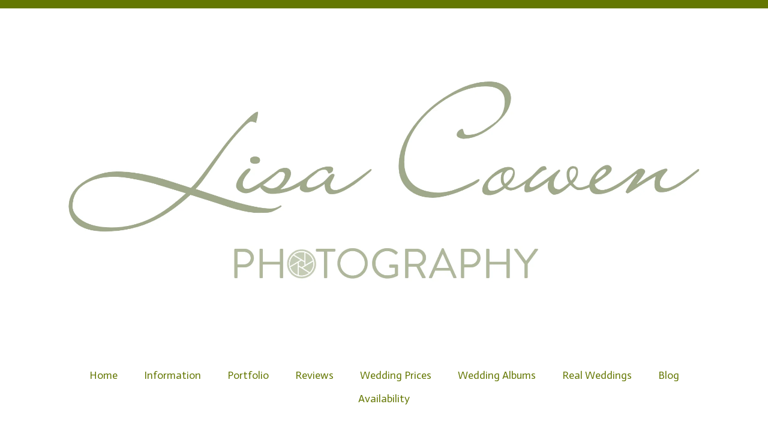

--- FILE ---
content_type: text/html; charset=UTF-8
request_url: https://www.lisacowenphotography.co.uk/kc-216/
body_size: 13363
content:
<!DOCTYPE html>
<html class="no-js" dir="ltr" lang="en-GB" itemscope="itemscope" itemtype="https://schema.org/WebPage" >
<head>
  <meta charset="UTF-8">
  <meta name="viewport" content="width=device-width, initial-scale=1.0">
  <meta http-equiv="X-UA-Compatible" content="IE=edge">
  <title>Wedding Photography at The Great John Street Hotel - Lisa Cowen Photography</title>

		<!-- All in One SEO 4.6.0 - aioseo.com -->
		<meta name="robots" content="max-image-preview:large" />
		<meta name="p:domain_verify" content="57989f4021a4b4852a05c3c22474e902" />
		<link rel="canonical" href="https://www.lisacowenphotography.co.uk/kc-216/" />
		<meta name="generator" content="All in One SEO (AIOSEO) 4.6.0" />

		<!-- Google tag (gtag.js) --> <script async src="https://www.googletagmanager.com/gtag/js?id=G-D00CXJ7HYV"></script> <script> window.dataLayer = window.dataLayer || []; function gtag(){dataLayer.push(arguments);} gtag('js', new Date()); gtag('config', 'G-D00CXJ7HYV'); </script>
		<meta property="og:locale" content="en_GB" />
		<meta property="og:site_name" content="Lisa Cowen Photography - Beautiful Wedding Photography" />
		<meta property="og:type" content="article" />
		<meta property="og:title" content="Wedding Photography at The Great John Street Hotel - Lisa Cowen Photography" />
		<meta property="og:url" content="https://www.lisacowenphotography.co.uk/kc-216/" />
		<meta property="article:published_time" content="2019-02-08T16:05:57+00:00" />
		<meta property="article:modified_time" content="2022-04-04T15:56:47+00:00" />
		<meta name="twitter:card" content="summary_large_image" />
		<meta name="twitter:title" content="Wedding Photography at The Great John Street Hotel - Lisa Cowen Photography" />
		<script type="application/ld+json" class="aioseo-schema">
			{"@context":"https:\/\/schema.org","@graph":[{"@type":"BreadcrumbList","@id":"https:\/\/www.lisacowenphotography.co.uk\/kc-216\/#breadcrumblist","itemListElement":[{"@type":"ListItem","@id":"https:\/\/www.lisacowenphotography.co.uk\/#listItem","position":1,"name":"Home","item":"https:\/\/www.lisacowenphotography.co.uk\/","nextItem":"https:\/\/www.lisacowenphotography.co.uk\/kc-216\/#listItem"},{"@type":"ListItem","@id":"https:\/\/www.lisacowenphotography.co.uk\/kc-216\/#listItem","position":2,"name":"Wedding Photography at The Great John Street Hotel","previousItem":"https:\/\/www.lisacowenphotography.co.uk\/#listItem"}]},{"@type":"ItemPage","@id":"https:\/\/www.lisacowenphotography.co.uk\/kc-216\/#itempage","url":"https:\/\/www.lisacowenphotography.co.uk\/kc-216\/","name":"Wedding Photography at The Great John Street Hotel - Lisa Cowen Photography","inLanguage":"en-GB","isPartOf":{"@id":"https:\/\/www.lisacowenphotography.co.uk\/#website"},"breadcrumb":{"@id":"https:\/\/www.lisacowenphotography.co.uk\/kc-216\/#breadcrumblist"},"author":{"@id":"https:\/\/www.lisacowenphotography.co.uk\/author\/lisa\/#author"},"creator":{"@id":"https:\/\/www.lisacowenphotography.co.uk\/author\/lisa\/#author"},"datePublished":"2019-02-08T16:05:57+00:00","dateModified":"2022-04-04T16:56:47+01:00"},{"@type":"Organization","@id":"https:\/\/www.lisacowenphotography.co.uk\/#organization","name":"Lisa Cowen Photography","url":"https:\/\/www.lisacowenphotography.co.uk\/"},{"@type":"Person","@id":"https:\/\/www.lisacowenphotography.co.uk\/author\/lisa\/#author","url":"https:\/\/www.lisacowenphotography.co.uk\/author\/lisa\/","name":"Lisa","image":{"@type":"ImageObject","@id":"https:\/\/www.lisacowenphotography.co.uk\/kc-216\/#authorImage","url":"https:\/\/secure.gravatar.com\/avatar\/5d1437129a99dd853fef68be3b21ed39?s=96&d=mm&r=g","width":96,"height":96,"caption":"Lisa"}},{"@type":"WebSite","@id":"https:\/\/www.lisacowenphotography.co.uk\/#website","url":"https:\/\/www.lisacowenphotography.co.uk\/","name":"Lisa Cowen Photography","description":"Beautiful Wedding Photography","inLanguage":"en-GB","publisher":{"@id":"https:\/\/www.lisacowenphotography.co.uk\/#organization"}}]}
		</script>
		<!-- All in One SEO -->

<link rel='dns-prefetch' href='//fonts.googleapis.com' />
<link rel="alternate" type="application/rss+xml" title="Lisa Cowen Photography &raquo; Feed" href="https://www.lisacowenphotography.co.uk/feed/" />
<link rel="alternate" type="application/rss+xml" title="Lisa Cowen Photography &raquo; Comments Feed" href="https://www.lisacowenphotography.co.uk/comments/feed/" />
<link rel="alternate" type="application/rss+xml" title="Lisa Cowen Photography &raquo; Wedding Photography at The Great John Street Hotel Comments Feed" href="https://www.lisacowenphotography.co.uk/feed/?attachment_id=1761" />
<script type="text/javascript">
/* <![CDATA[ */
window._wpemojiSettings = {"baseUrl":"https:\/\/s.w.org\/images\/core\/emoji\/15.0.3\/72x72\/","ext":".png","svgUrl":"https:\/\/s.w.org\/images\/core\/emoji\/15.0.3\/svg\/","svgExt":".svg","source":{"concatemoji":"https:\/\/www.lisacowenphotography.co.uk\/wp-includes\/js\/wp-emoji-release.min.js?ver=6.5.7"}};
/*! This file is auto-generated */
!function(i,n){var o,s,e;function c(e){try{var t={supportTests:e,timestamp:(new Date).valueOf()};sessionStorage.setItem(o,JSON.stringify(t))}catch(e){}}function p(e,t,n){e.clearRect(0,0,e.canvas.width,e.canvas.height),e.fillText(t,0,0);var t=new Uint32Array(e.getImageData(0,0,e.canvas.width,e.canvas.height).data),r=(e.clearRect(0,0,e.canvas.width,e.canvas.height),e.fillText(n,0,0),new Uint32Array(e.getImageData(0,0,e.canvas.width,e.canvas.height).data));return t.every(function(e,t){return e===r[t]})}function u(e,t,n){switch(t){case"flag":return n(e,"\ud83c\udff3\ufe0f\u200d\u26a7\ufe0f","\ud83c\udff3\ufe0f\u200b\u26a7\ufe0f")?!1:!n(e,"\ud83c\uddfa\ud83c\uddf3","\ud83c\uddfa\u200b\ud83c\uddf3")&&!n(e,"\ud83c\udff4\udb40\udc67\udb40\udc62\udb40\udc65\udb40\udc6e\udb40\udc67\udb40\udc7f","\ud83c\udff4\u200b\udb40\udc67\u200b\udb40\udc62\u200b\udb40\udc65\u200b\udb40\udc6e\u200b\udb40\udc67\u200b\udb40\udc7f");case"emoji":return!n(e,"\ud83d\udc26\u200d\u2b1b","\ud83d\udc26\u200b\u2b1b")}return!1}function f(e,t,n){var r="undefined"!=typeof WorkerGlobalScope&&self instanceof WorkerGlobalScope?new OffscreenCanvas(300,150):i.createElement("canvas"),a=r.getContext("2d",{willReadFrequently:!0}),o=(a.textBaseline="top",a.font="600 32px Arial",{});return e.forEach(function(e){o[e]=t(a,e,n)}),o}function t(e){var t=i.createElement("script");t.src=e,t.defer=!0,i.head.appendChild(t)}"undefined"!=typeof Promise&&(o="wpEmojiSettingsSupports",s=["flag","emoji"],n.supports={everything:!0,everythingExceptFlag:!0},e=new Promise(function(e){i.addEventListener("DOMContentLoaded",e,{once:!0})}),new Promise(function(t){var n=function(){try{var e=JSON.parse(sessionStorage.getItem(o));if("object"==typeof e&&"number"==typeof e.timestamp&&(new Date).valueOf()<e.timestamp+604800&&"object"==typeof e.supportTests)return e.supportTests}catch(e){}return null}();if(!n){if("undefined"!=typeof Worker&&"undefined"!=typeof OffscreenCanvas&&"undefined"!=typeof URL&&URL.createObjectURL&&"undefined"!=typeof Blob)try{var e="postMessage("+f.toString()+"("+[JSON.stringify(s),u.toString(),p.toString()].join(",")+"));",r=new Blob([e],{type:"text/javascript"}),a=new Worker(URL.createObjectURL(r),{name:"wpTestEmojiSupports"});return void(a.onmessage=function(e){c(n=e.data),a.terminate(),t(n)})}catch(e){}c(n=f(s,u,p))}t(n)}).then(function(e){for(var t in e)n.supports[t]=e[t],n.supports.everything=n.supports.everything&&n.supports[t],"flag"!==t&&(n.supports.everythingExceptFlag=n.supports.everythingExceptFlag&&n.supports[t]);n.supports.everythingExceptFlag=n.supports.everythingExceptFlag&&!n.supports.flag,n.DOMReady=!1,n.readyCallback=function(){n.DOMReady=!0}}).then(function(){return e}).then(function(){var e;n.supports.everything||(n.readyCallback(),(e=n.source||{}).concatemoji?t(e.concatemoji):e.wpemoji&&e.twemoji&&(t(e.twemoji),t(e.wpemoji)))}))}((window,document),window._wpemojiSettings);
/* ]]> */
</script>
<link rel='stylesheet' id='twb-open-sans-css' href='https://fonts.googleapis.com/css?family=Open+Sans%3A300%2C400%2C500%2C600%2C700%2C800&#038;display=swap&#038;ver=6.5.7' type='text/css' media='all' />
<link rel='stylesheet' id='twbbwg-global-css' href='https://www.lisacowenphotography.co.uk/wp-content/plugins/photo-gallery/booster/assets/css/global.css?ver=1.0.0' type='text/css' media='all' />
<style id='wp-emoji-styles-inline-css' type='text/css'>

	img.wp-smiley, img.emoji {
		display: inline !important;
		border: none !important;
		box-shadow: none !important;
		height: 1em !important;
		width: 1em !important;
		margin: 0 0.07em !important;
		vertical-align: -0.1em !important;
		background: none !important;
		padding: 0 !important;
	}
</style>
<link rel='stylesheet' id='wp-block-library-css' href='https://www.lisacowenphotography.co.uk/wp-includes/css/dist/block-library/style.min.css?ver=6.5.7' type='text/css' media='all' />
<style id='joinchat-button-style-inline-css' type='text/css'>
.wp-block-joinchat-button{border:none!important;text-align:center}.wp-block-joinchat-button figure{display:table;margin:0 auto;padding:0}.wp-block-joinchat-button figcaption{font:normal normal 400 .6em/2em var(--wp--preset--font-family--system-font,sans-serif);margin:0;padding:0}.wp-block-joinchat-button .joinchat-button__qr{background-color:#fff;border:6px solid #25d366;border-radius:30px;box-sizing:content-box;display:block;height:200px;margin:auto;overflow:hidden;padding:10px;width:200px}.wp-block-joinchat-button .joinchat-button__qr canvas,.wp-block-joinchat-button .joinchat-button__qr img{display:block;margin:auto}.wp-block-joinchat-button .joinchat-button__link{align-items:center;background-color:#25d366;border:6px solid #25d366;border-radius:30px;display:inline-flex;flex-flow:row nowrap;justify-content:center;line-height:1.25em;margin:0 auto;text-decoration:none}.wp-block-joinchat-button .joinchat-button__link:before{background:transparent var(--joinchat-ico) no-repeat center;background-size:100%;content:"";display:block;height:1.5em;margin:-.75em .75em -.75em 0;width:1.5em}.wp-block-joinchat-button figure+.joinchat-button__link{margin-top:10px}@media (orientation:landscape)and (min-height:481px),(orientation:portrait)and (min-width:481px){.wp-block-joinchat-button.joinchat-button--qr-only figure+.joinchat-button__link{display:none}}@media (max-width:480px),(orientation:landscape)and (max-height:480px){.wp-block-joinchat-button figure{display:none}}

</style>
<style id='classic-theme-styles-inline-css' type='text/css'>
/*! This file is auto-generated */
.wp-block-button__link{color:#fff;background-color:#32373c;border-radius:9999px;box-shadow:none;text-decoration:none;padding:calc(.667em + 2px) calc(1.333em + 2px);font-size:1.125em}.wp-block-file__button{background:#32373c;color:#fff;text-decoration:none}
</style>
<style id='global-styles-inline-css' type='text/css'>
body{--wp--preset--color--black: #000;--wp--preset--color--cyan-bluish-gray: #abb8c3;--wp--preset--color--white: #fff;--wp--preset--color--pale-pink: #f78da7;--wp--preset--color--vivid-red: #cf2e2e;--wp--preset--color--luminous-vivid-orange: #ff6900;--wp--preset--color--luminous-vivid-amber: #fcb900;--wp--preset--color--light-green-cyan: #7bdcb5;--wp--preset--color--vivid-green-cyan: #00d084;--wp--preset--color--pale-cyan-blue: #8ed1fc;--wp--preset--color--vivid-cyan-blue: #0693e3;--wp--preset--color--vivid-purple: #9b51e0;--wp--preset--color--virtue-primary: #647702;--wp--preset--color--virtue-primary-light: #6c8dab;--wp--preset--color--very-light-gray: #eee;--wp--preset--color--very-dark-gray: #444;--wp--preset--gradient--vivid-cyan-blue-to-vivid-purple: linear-gradient(135deg,rgba(6,147,227,1) 0%,rgb(155,81,224) 100%);--wp--preset--gradient--light-green-cyan-to-vivid-green-cyan: linear-gradient(135deg,rgb(122,220,180) 0%,rgb(0,208,130) 100%);--wp--preset--gradient--luminous-vivid-amber-to-luminous-vivid-orange: linear-gradient(135deg,rgba(252,185,0,1) 0%,rgba(255,105,0,1) 100%);--wp--preset--gradient--luminous-vivid-orange-to-vivid-red: linear-gradient(135deg,rgba(255,105,0,1) 0%,rgb(207,46,46) 100%);--wp--preset--gradient--very-light-gray-to-cyan-bluish-gray: linear-gradient(135deg,rgb(238,238,238) 0%,rgb(169,184,195) 100%);--wp--preset--gradient--cool-to-warm-spectrum: linear-gradient(135deg,rgb(74,234,220) 0%,rgb(151,120,209) 20%,rgb(207,42,186) 40%,rgb(238,44,130) 60%,rgb(251,105,98) 80%,rgb(254,248,76) 100%);--wp--preset--gradient--blush-light-purple: linear-gradient(135deg,rgb(255,206,236) 0%,rgb(152,150,240) 100%);--wp--preset--gradient--blush-bordeaux: linear-gradient(135deg,rgb(254,205,165) 0%,rgb(254,45,45) 50%,rgb(107,0,62) 100%);--wp--preset--gradient--luminous-dusk: linear-gradient(135deg,rgb(255,203,112) 0%,rgb(199,81,192) 50%,rgb(65,88,208) 100%);--wp--preset--gradient--pale-ocean: linear-gradient(135deg,rgb(255,245,203) 0%,rgb(182,227,212) 50%,rgb(51,167,181) 100%);--wp--preset--gradient--electric-grass: linear-gradient(135deg,rgb(202,248,128) 0%,rgb(113,206,126) 100%);--wp--preset--gradient--midnight: linear-gradient(135deg,rgb(2,3,129) 0%,rgb(40,116,252) 100%);--wp--preset--font-size--small: 13px;--wp--preset--font-size--medium: 20px;--wp--preset--font-size--large: 36px;--wp--preset--font-size--x-large: 42px;--wp--preset--spacing--20: 0.44rem;--wp--preset--spacing--30: 0.67rem;--wp--preset--spacing--40: 1rem;--wp--preset--spacing--50: 1.5rem;--wp--preset--spacing--60: 2.25rem;--wp--preset--spacing--70: 3.38rem;--wp--preset--spacing--80: 5.06rem;--wp--preset--shadow--natural: 6px 6px 9px rgba(0, 0, 0, 0.2);--wp--preset--shadow--deep: 12px 12px 50px rgba(0, 0, 0, 0.4);--wp--preset--shadow--sharp: 6px 6px 0px rgba(0, 0, 0, 0.2);--wp--preset--shadow--outlined: 6px 6px 0px -3px rgba(255, 255, 255, 1), 6px 6px rgba(0, 0, 0, 1);--wp--preset--shadow--crisp: 6px 6px 0px rgba(0, 0, 0, 1);}:where(.is-layout-flex){gap: 0.5em;}:where(.is-layout-grid){gap: 0.5em;}body .is-layout-flex{display: flex;}body .is-layout-flex{flex-wrap: wrap;align-items: center;}body .is-layout-flex > *{margin: 0;}body .is-layout-grid{display: grid;}body .is-layout-grid > *{margin: 0;}:where(.wp-block-columns.is-layout-flex){gap: 2em;}:where(.wp-block-columns.is-layout-grid){gap: 2em;}:where(.wp-block-post-template.is-layout-flex){gap: 1.25em;}:where(.wp-block-post-template.is-layout-grid){gap: 1.25em;}.has-black-color{color: var(--wp--preset--color--black) !important;}.has-cyan-bluish-gray-color{color: var(--wp--preset--color--cyan-bluish-gray) !important;}.has-white-color{color: var(--wp--preset--color--white) !important;}.has-pale-pink-color{color: var(--wp--preset--color--pale-pink) !important;}.has-vivid-red-color{color: var(--wp--preset--color--vivid-red) !important;}.has-luminous-vivid-orange-color{color: var(--wp--preset--color--luminous-vivid-orange) !important;}.has-luminous-vivid-amber-color{color: var(--wp--preset--color--luminous-vivid-amber) !important;}.has-light-green-cyan-color{color: var(--wp--preset--color--light-green-cyan) !important;}.has-vivid-green-cyan-color{color: var(--wp--preset--color--vivid-green-cyan) !important;}.has-pale-cyan-blue-color{color: var(--wp--preset--color--pale-cyan-blue) !important;}.has-vivid-cyan-blue-color{color: var(--wp--preset--color--vivid-cyan-blue) !important;}.has-vivid-purple-color{color: var(--wp--preset--color--vivid-purple) !important;}.has-black-background-color{background-color: var(--wp--preset--color--black) !important;}.has-cyan-bluish-gray-background-color{background-color: var(--wp--preset--color--cyan-bluish-gray) !important;}.has-white-background-color{background-color: var(--wp--preset--color--white) !important;}.has-pale-pink-background-color{background-color: var(--wp--preset--color--pale-pink) !important;}.has-vivid-red-background-color{background-color: var(--wp--preset--color--vivid-red) !important;}.has-luminous-vivid-orange-background-color{background-color: var(--wp--preset--color--luminous-vivid-orange) !important;}.has-luminous-vivid-amber-background-color{background-color: var(--wp--preset--color--luminous-vivid-amber) !important;}.has-light-green-cyan-background-color{background-color: var(--wp--preset--color--light-green-cyan) !important;}.has-vivid-green-cyan-background-color{background-color: var(--wp--preset--color--vivid-green-cyan) !important;}.has-pale-cyan-blue-background-color{background-color: var(--wp--preset--color--pale-cyan-blue) !important;}.has-vivid-cyan-blue-background-color{background-color: var(--wp--preset--color--vivid-cyan-blue) !important;}.has-vivid-purple-background-color{background-color: var(--wp--preset--color--vivid-purple) !important;}.has-black-border-color{border-color: var(--wp--preset--color--black) !important;}.has-cyan-bluish-gray-border-color{border-color: var(--wp--preset--color--cyan-bluish-gray) !important;}.has-white-border-color{border-color: var(--wp--preset--color--white) !important;}.has-pale-pink-border-color{border-color: var(--wp--preset--color--pale-pink) !important;}.has-vivid-red-border-color{border-color: var(--wp--preset--color--vivid-red) !important;}.has-luminous-vivid-orange-border-color{border-color: var(--wp--preset--color--luminous-vivid-orange) !important;}.has-luminous-vivid-amber-border-color{border-color: var(--wp--preset--color--luminous-vivid-amber) !important;}.has-light-green-cyan-border-color{border-color: var(--wp--preset--color--light-green-cyan) !important;}.has-vivid-green-cyan-border-color{border-color: var(--wp--preset--color--vivid-green-cyan) !important;}.has-pale-cyan-blue-border-color{border-color: var(--wp--preset--color--pale-cyan-blue) !important;}.has-vivid-cyan-blue-border-color{border-color: var(--wp--preset--color--vivid-cyan-blue) !important;}.has-vivid-purple-border-color{border-color: var(--wp--preset--color--vivid-purple) !important;}.has-vivid-cyan-blue-to-vivid-purple-gradient-background{background: var(--wp--preset--gradient--vivid-cyan-blue-to-vivid-purple) !important;}.has-light-green-cyan-to-vivid-green-cyan-gradient-background{background: var(--wp--preset--gradient--light-green-cyan-to-vivid-green-cyan) !important;}.has-luminous-vivid-amber-to-luminous-vivid-orange-gradient-background{background: var(--wp--preset--gradient--luminous-vivid-amber-to-luminous-vivid-orange) !important;}.has-luminous-vivid-orange-to-vivid-red-gradient-background{background: var(--wp--preset--gradient--luminous-vivid-orange-to-vivid-red) !important;}.has-very-light-gray-to-cyan-bluish-gray-gradient-background{background: var(--wp--preset--gradient--very-light-gray-to-cyan-bluish-gray) !important;}.has-cool-to-warm-spectrum-gradient-background{background: var(--wp--preset--gradient--cool-to-warm-spectrum) !important;}.has-blush-light-purple-gradient-background{background: var(--wp--preset--gradient--blush-light-purple) !important;}.has-blush-bordeaux-gradient-background{background: var(--wp--preset--gradient--blush-bordeaux) !important;}.has-luminous-dusk-gradient-background{background: var(--wp--preset--gradient--luminous-dusk) !important;}.has-pale-ocean-gradient-background{background: var(--wp--preset--gradient--pale-ocean) !important;}.has-electric-grass-gradient-background{background: var(--wp--preset--gradient--electric-grass) !important;}.has-midnight-gradient-background{background: var(--wp--preset--gradient--midnight) !important;}.has-small-font-size{font-size: var(--wp--preset--font-size--small) !important;}.has-medium-font-size{font-size: var(--wp--preset--font-size--medium) !important;}.has-large-font-size{font-size: var(--wp--preset--font-size--large) !important;}.has-x-large-font-size{font-size: var(--wp--preset--font-size--x-large) !important;}
.wp-block-navigation a:where(:not(.wp-element-button)){color: inherit;}
:where(.wp-block-post-template.is-layout-flex){gap: 1.25em;}:where(.wp-block-post-template.is-layout-grid){gap: 1.25em;}
:where(.wp-block-columns.is-layout-flex){gap: 2em;}:where(.wp-block-columns.is-layout-grid){gap: 2em;}
.wp-block-pullquote{font-size: 1.5em;line-height: 1.6;}
</style>
<link rel='stylesheet' id='bwg_fonts-css' href='https://www.lisacowenphotography.co.uk/wp-content/plugins/photo-gallery/css/bwg-fonts/fonts.css?ver=0.0.1' type='text/css' media='all' />
<link rel='stylesheet' id='sumoselect-css' href='https://www.lisacowenphotography.co.uk/wp-content/plugins/photo-gallery/css/sumoselect.min.css?ver=3.4.6' type='text/css' media='all' />
<link rel='stylesheet' id='mCustomScrollbar-css' href='https://www.lisacowenphotography.co.uk/wp-content/plugins/photo-gallery/css/jquery.mCustomScrollbar.min.css?ver=3.1.5' type='text/css' media='all' />
<link rel='stylesheet' id='bwg_frontend-css' href='https://www.lisacowenphotography.co.uk/wp-content/plugins/photo-gallery/css/styles.min.css?ver=1.8.22' type='text/css' media='all' />
<link rel='stylesheet' id='joinchat-css' href='https://www.lisacowenphotography.co.uk/wp-content/plugins/creame-whatsapp-me/public/css/joinchat-btn.min.css?ver=5.1.3' type='text/css' media='all' />
<style id='joinchat-inline-css' type='text/css'>
.joinchat{--red:37;--green:211;--blue:102;--bw:100}
</style>
<style id='kadence-blocks-global-variables-inline-css' type='text/css'>
:root {--global-kb-font-size-sm:clamp(0.8rem, 0.73rem + 0.217vw, 0.9rem);--global-kb-font-size-md:clamp(1.1rem, 0.995rem + 0.326vw, 1.25rem);--global-kb-font-size-lg:clamp(1.75rem, 1.576rem + 0.543vw, 2rem);--global-kb-font-size-xl:clamp(2.25rem, 1.728rem + 1.63vw, 3rem);--global-kb-font-size-xxl:clamp(2.5rem, 1.456rem + 3.26vw, 4rem);--global-kb-font-size-xxxl:clamp(2.75rem, 0.489rem + 7.065vw, 6rem);}:root {--global-palette1: #3182CE;--global-palette2: #2B6CB0;--global-palette3: #1A202C;--global-palette4: #2D3748;--global-palette5: #4A5568;--global-palette6: #718096;--global-palette7: #EDF2F7;--global-palette8: #F7FAFC;--global-palette9: #ffffff;}
</style>
<link rel='stylesheet' id='virtue_main-css' href='https://www.lisacowenphotography.co.uk/wp-content/themes/virtue_premium/assets/css/virtue.css?ver=4.10.8' type='text/css' media='all' />
<link rel='stylesheet' id='virtue_print-css' href='https://www.lisacowenphotography.co.uk/wp-content/themes/virtue_premium/assets/css/virtue_print.css?ver=4.10.8' type='text/css' media='print' />
<link rel='stylesheet' id='virtue_icons-css' href='https://www.lisacowenphotography.co.uk/wp-content/themes/virtue_premium/assets/css/virtue_icons.css?ver=4.10.8' type='text/css' media='all' />
<link rel='stylesheet' id='virtue_skin-css' href='https://www.lisacowenphotography.co.uk/wp-content/themes/virtue_premium/assets/css/skins/default.css?ver=4.10.8' type='text/css' media='all' />
<link rel='stylesheet' id='redux-google-fonts-virtue_premium-css' href='https://fonts.googleapis.com/css?family=Actor%3A400%7CLato%3A700%2C400&#038;subset=latin&#038;ver=6.5.7' type='text/css' media='all' />
<script type="text/javascript" src="https://www.lisacowenphotography.co.uk/wp-includes/js/jquery/jquery.min.js?ver=3.7.1" id="jquery-core-js"></script>
<script type="text/javascript" src="https://www.lisacowenphotography.co.uk/wp-includes/js/jquery/jquery-migrate.min.js?ver=3.4.1" id="jquery-migrate-js"></script>
<script type="text/javascript" src="https://www.lisacowenphotography.co.uk/wp-content/plugins/photo-gallery/booster/assets/js/circle-progress.js?ver=1.2.2" id="twbbwg-circle-js"></script>
<script type="text/javascript" id="twbbwg-global-js-extra">
/* <![CDATA[ */
var twb = {"nonce":"c60bb23755","ajax_url":"https:\/\/www.lisacowenphotography.co.uk\/wp-admin\/admin-ajax.php","plugin_url":"https:\/\/www.lisacowenphotography.co.uk\/wp-content\/plugins\/photo-gallery\/booster","href":"https:\/\/www.lisacowenphotography.co.uk\/wp-admin\/admin.php?page=twbbwg_photo-gallery"};
var twb = {"nonce":"c60bb23755","ajax_url":"https:\/\/www.lisacowenphotography.co.uk\/wp-admin\/admin-ajax.php","plugin_url":"https:\/\/www.lisacowenphotography.co.uk\/wp-content\/plugins\/photo-gallery\/booster","href":"https:\/\/www.lisacowenphotography.co.uk\/wp-admin\/admin.php?page=twbbwg_photo-gallery"};
/* ]]> */
</script>
<script type="text/javascript" src="https://www.lisacowenphotography.co.uk/wp-content/plugins/photo-gallery/booster/assets/js/global.js?ver=1.0.0" id="twbbwg-global-js"></script>
<script type="text/javascript" src="https://www.lisacowenphotography.co.uk/wp-content/plugins/photo-gallery/js/jquery.sumoselect.min.js?ver=3.4.6" id="sumoselect-js"></script>
<script type="text/javascript" src="https://www.lisacowenphotography.co.uk/wp-content/plugins/photo-gallery/js/tocca.min.js?ver=2.0.9" id="bwg_mobile-js"></script>
<script type="text/javascript" src="https://www.lisacowenphotography.co.uk/wp-content/plugins/photo-gallery/js/jquery.mCustomScrollbar.concat.min.js?ver=3.1.5" id="mCustomScrollbar-js"></script>
<script type="text/javascript" src="https://www.lisacowenphotography.co.uk/wp-content/plugins/photo-gallery/js/jquery.fullscreen.min.js?ver=0.6.0" id="jquery-fullscreen-js"></script>
<script type="text/javascript" id="bwg_frontend-js-extra">
/* <![CDATA[ */
var bwg_objectsL10n = {"bwg_field_required":"field is required.","bwg_mail_validation":"This is not a valid email address.","bwg_search_result":"There are no images matching your search.","bwg_select_tag":"Select Tag","bwg_order_by":"Order By","bwg_search":"Search","bwg_show_ecommerce":"Show Ecommerce","bwg_hide_ecommerce":"Hide Ecommerce","bwg_show_comments":"Show Comments","bwg_hide_comments":"Hide Comments","bwg_restore":"Restore","bwg_maximize":"Maximise","bwg_fullscreen":"Fullscreen","bwg_exit_fullscreen":"Exit Fullscreen","bwg_search_tag":"SEARCH...","bwg_tag_no_match":"No tags found","bwg_all_tags_selected":"All tags selected","bwg_tags_selected":"tags selected","play":"Play","pause":"Pause","is_pro":"","bwg_play":"Play","bwg_pause":"Pause","bwg_hide_info":"Hide info","bwg_show_info":"Show info","bwg_hide_rating":"Hide rating","bwg_show_rating":"Show rating","ok":"Ok","cancel":"Cancel","select_all":"Select all","lazy_load":"0","lazy_loader":"https:\/\/www.lisacowenphotography.co.uk\/wp-content\/plugins\/photo-gallery\/images\/ajax_loader.png","front_ajax":"0","bwg_tag_see_all":"see all tags","bwg_tag_see_less":"see less tags"};
/* ]]> */
</script>
<script type="text/javascript" src="https://www.lisacowenphotography.co.uk/wp-content/plugins/photo-gallery/js/scripts.min.js?ver=1.8.22" id="bwg_frontend-js"></script>
<!--[if lt IE 9]>
<script type="text/javascript" src="https://www.lisacowenphotography.co.uk/wp-content/themes/virtue_premium/assets/js/vendor/respond.min.js?ver=6.5.7" id="virtue-respond-js"></script>
<![endif]-->
<link rel="https://api.w.org/" href="https://www.lisacowenphotography.co.uk/wp-json/" /><link rel="alternate" type="application/json" href="https://www.lisacowenphotography.co.uk/wp-json/wp/v2/media/1761" /><link rel="EditURI" type="application/rsd+xml" title="RSD" href="https://www.lisacowenphotography.co.uk/xmlrpc.php?rsd" />

<link rel='shortlink' href='https://www.lisacowenphotography.co.uk/?p=1761' />
<link rel="alternate" type="application/json+oembed" href="https://www.lisacowenphotography.co.uk/wp-json/oembed/1.0/embed?url=https%3A%2F%2Fwww.lisacowenphotography.co.uk%2Fkc-216%2F" />
<link rel="alternate" type="text/xml+oembed" href="https://www.lisacowenphotography.co.uk/wp-json/oembed/1.0/embed?url=https%3A%2F%2Fwww.lisacowenphotography.co.uk%2Fkc-216%2F&#038;format=xml" />
<style>/* CSS added by WP Meta and Date Remover*/.entry-meta {display:none !important;}
	.home .entry-meta { display: none; }
	.entry-footer {display:none !important;}
	.home .entry-footer { display: none; }</style>		<script>
			document.documentElement.className = document.documentElement.className.replace( 'no-js', 'js' );
		</script>
				<style>
			.no-js img.lazyload { display: none; }
			figure.wp-block-image img.lazyloading { min-width: 150px; }
							.lazyload, .lazyloading { opacity: 0; }
				.lazyloaded {
					opacity: 1;
					transition: opacity 400ms;
					transition-delay: 0ms;
				}
					</style>
		<style type="text/css" id="kt-custom-css">#logo {padding-top:25px;}#logo {padding-bottom:0px;}#logo {margin-left:0px;}#logo {margin-right:0px;}#nav-main, .nav-main {margin-top:40px;}#nav-main, .nav-main  {margin-bottom:10px;}.headerfont, .tp-caption, .yith-wcan-list li, .yith-wcan .yith-wcan-reset-navigation, ul.yith-wcan-label li a, .price {font-family:Actor;} 
  .topbarmenu ul li {font-family:Actor;}
  #kadbreadcrumbs {font-family:Verdana, Geneva, sans-serif;}.color_gray, #kadbreadcrumbs a, .subhead, .subhead a, .posttags, .posttags a, .product_meta a, .kadence_recent_posts .postclass a {color:#647702;}.home-message:hover {background-color:#647702; background-color: rgba(100, 119, 2, 0.6);}
  nav.woocommerce-pagination ul li a:hover, .wp-pagenavi a:hover, .panel-heading .accordion-toggle, .variations .kad_radio_variations label:hover, .variations .kad_radio_variations input[type=radio]:focus + label, .variations .kad_radio_variations label.selectedValue, .variations .kad_radio_variations input[type=radio]:checked + label {border-color: #647702;}
  a, a:focus, #nav-main ul.sf-menu ul li a:hover, .product_price ins .amount, .price ins .amount, .color_primary, .primary-color, #logo a.brand, #nav-main ul.sf-menu a:hover,
  .woocommerce-message:before, .woocommerce-info:before, #nav-second ul.sf-menu a:hover, .footerclass a:hover, .posttags a:hover, .subhead a:hover, .nav-trigger-case:hover .kad-menu-name, 
  .nav-trigger-case:hover .kad-navbtn, #kadbreadcrumbs a:hover, #wp-calendar a, .testimonialbox .kadtestimoniallink:hover, .star-rating, .has-virtue-primary-color {color: #647702;}
.widget_price_filter .ui-slider .ui-slider-handle, .product_item .kad_add_to_cart:hover, .product_item.hidetheaction:hover .kad_add_to_cart:hover, .kad-btn-primary, .button.pay, html .woocommerce-page .widget_layered_nav ul.yith-wcan-label li a:hover, html .woocommerce-page .widget_layered_nav ul.yith-wcan-label li.chosen a,
.product-category.grid_item a:hover h5, .woocommerce-message .button, .widget_layered_nav_filters ul li a, .widget_layered_nav ul li.chosen a, .track_order .button, .wpcf7 input.wpcf7-submit, .yith-wcan .yith-wcan-reset-navigation,.single_add_to_cart_button,
#containerfooter .menu li a:hover, .bg_primary, .portfolionav a:hover, .home-iconmenu a:hover, .home-iconmenu .home-icon-item:hover, p.demo_store, .topclass, #commentform .form-submit #submit, .kad-hover-bg-primary:hover, .widget_shopping_cart_content .checkout,
.login .form-row .button, .post-password-form input[type="submit"], .menu-cart-btn .kt-cart-total, #kad-head-cart-popup a.button.checkout, .kad-post-navigation .kad-previous-link a:hover, .kad-post-navigation .kad-next-link a:hover, .shipping-calculator-form .button, .cart_totals .checkout-button, .select2-results .select2-highlighted, .variations .kad_radio_variations label.selectedValue, .variations .kad_radio_variations input[type=radio]:checked + label, #payment #place_order, .shop_table .actions input[type=submit].checkout-button, input[type="submit"].button, .productnav a:hover, .image_menu_hover_class, .select2-container--default .select2-results__option--highlighted[aria-selected], .has-virtue-primary-background-color {background: #647702;}#nav-main ul.sf-menu a:hover, #nav-main ul.sf-menu a:focus, .nav-main ul.sf-menu a:hover, .nav-main ul.sf-menu a:focus, #nav-main ul.sf-menu li.current-menu-item > a, .nav-main ul.sf-menu li.current-menu-item > a, #nav-main ul.sf-menu ul li a:hover, .nav-main ul.sf-menu ul li a:hover, #nav-main ul.sf-menu ul li a:focus, .nav-main ul.sf-menu ul li a:focus {color:#000000;}.contentclass, .nav-tabs>li.active>a, .nav-tabs>li.active>a:hover, .nav-tabs>li.active>a:focus, .hrule_gradient:after {background:#ffffff    ;}input[type=number]::-webkit-inner-spin-button, input[type=number]::-webkit-outer-spin-button { -webkit-appearance: none; margin: 0; } input[type=number] {-moz-appearance: textfield;}.quantity input::-webkit-outer-spin-button,.quantity input::-webkit-inner-spin-button {display: none;}.mobile-header-container a, .mobile-header-container .mh-nav-trigger-case{color:#647702;}.portfolionav {padding: 10px 0 10px;}.woocommerce-ordering {margin: 16px 0 0;}.product_item .product_details h5 {text-transform: none;}.product_item .product_details h5 {min-height:40px;}#nav-second ul.sf-menu>li {width:16.5%;}.kad-topbar-left, .kad-topbar-left .topbarmenu {float:right;} .kad-topbar-left .topbar_social, .kad-topbar-left .topbarmenu ul, .kad-topbar-left .kad-cart-total,.kad-topbar-right #topbar-search .form-search{float:left} #topbar .mobile-nav-trigger-id {float: left;}.kad-header-style-two .nav-main ul.sf-menu > li {width: 33.333333%;}.kad-hidepostauthortop, .postauthortop {display:none;}.subhead .postedintop, .kad-hidepostedin {display:none;}.postcommentscount {display:none;}@media (max-width: 992px) {.nav-trigger .nav-trigger-case {position: static; display: block; width: 100%;}}@media only screen and (device-width: 768px) {.nav-trigger .nav-trigger-case {position: static; display: block; width: 100%;}}.entry-content p { margin-bottom:16px;}.entry-meta {
text-align: center;
}

.entry-title {
text-align: center;
width: 100%;
}

#jp-post-flair {
margin-left: auto;
margin-right: auto;
width: 70%;
}</style><link rel="icon" href="https://www.lisacowenphotography.co.uk/wp-content/uploads/2023/04/cropped-Fav-512-px1-32x32.png" sizes="32x32" />
<link rel="icon" href="https://www.lisacowenphotography.co.uk/wp-content/uploads/2023/04/cropped-Fav-512-px1-192x192.png" sizes="192x192" />
<link rel="apple-touch-icon" href="https://www.lisacowenphotography.co.uk/wp-content/uploads/2023/04/cropped-Fav-512-px1-180x180.png" />
<meta name="msapplication-TileImage" content="https://www.lisacowenphotography.co.uk/wp-content/uploads/2023/04/cropped-Fav-512-px1-270x270.png" />
<style type="text/css" title="dynamic-css" class="options-output">header #logo a.brand,.logofont{font-family:Actor;line-height:40px;font-weight:400;font-style:normal;color:#647702;font-size:40px;}.kad_tagline{font-family:Actor;line-height:20px;font-weight:400;font-style:normal;color:#c1c193;font-size:16px;}.product_item .product_details h5{font-family:Lato;line-height:20px;font-weight:700;font-style:normal;font-size:16px;}h1{font-family:Actor;line-height:40px;font-weight:400;font-style:normal;color:#647702;font-size:38px;}h2{font-family:Lato;line-height:40px;font-weight:normal;font-style:normal;color:#497703;font-size:32px;}h3{font-family:Lato;line-height:40px;font-weight:400;font-style:normal;color:#5a9e03;font-size:28px;}h4{font-family:Lato;line-height:40px;font-weight:400;font-style:normal;font-size:24px;}h5{font-family:Lato;line-height:24px;font-weight:700;font-style:normal;font-size:18px;}body{font-family:Verdana, Geneva, sans-serif;line-height:20px;font-weight:400;font-style:normal;font-size:14px;}#nav-main ul.sf-menu a, .nav-main ul.sf-menu a{font-family:Actor;line-height:19px;font-weight:400;font-style:normal;color:#647702;font-size:18px;}#nav-second ul.sf-menu a{font-family:Actor;line-height:22px;font-weight:400;font-style:normal;color:#647702;font-size:18px;}#nav-main ul.sf-menu ul li a, #nav-second ul.sf-menu ul li a, .nav-main ul.sf-menu ul li a{line-height:inheritpx;font-size:12px;}.kad-nav-inner .kad-mnav, .kad-mobile-nav .kad-nav-inner li a,.nav-trigger-case{font-family:Lato;line-height:20px;font-weight:400;font-style:normal;font-size:16px;}</style></head>
<body class="attachment attachment-template-default single single-attachment postid-1761 attachmentid-1761 attachment-jpeg wp-embed-responsive notsticky virtue-skin-default wide kc-216" data-smooth-scrolling="0" data-smooth-scrolling-hide="0" data-jsselect="1" data-product-tab-scroll="0" data-animate="1" data-sticky="0" >
		<div id="wrapper" class="container">
	<!--[if lt IE 8]><div class="alert"> You are using an outdated browser. Please upgrade your browser to improve your experience.</div><![endif]-->
	<header id="kad-banner" class="banner headerclass kt-not-mobile-sticky " data-header-shrink="0" data-mobile-sticky="0" data-menu-stick="0">
<div id="topbar" class="topclass">
	<div class="container">
		<div class="row">
			<div class="col-md-6 col-sm-6 kad-topbar-left">
				<div class="topbarmenu clearfix">
										<div class="topbar_social">
							<ul>
								<li><a href="www.facebook.com/lisacowenphotography" data-toggle="tooltip" data-placement="bottom" target="_blank" class="topbar-icon-1" data-original-title=""><i class=""></i></a></li><li><a href="https://www.instagram.com/lisacowenphotography/" data-toggle="tooltip" data-placement="bottom" target="_self" class="topbar-icon-2" data-original-title="Instagram"><i class=""></i></a></li><li><a href="" data-toggle="tooltip" data-placement="bottom" target="_self" class="topbar-icon-3" data-original-title=""><i class=""></i></a></li><li><a href="https://uk.pinterest.com/lisacowenphotog/wedding-photographs-by-lisa-cowen-photography/" data-toggle="tooltip" data-placement="bottom" target="_self" class="topbar-icon-4" data-original-title="Pinterest"><i class=""></i></a></li>							</ul>
						</div>
									</div>
			</div><!-- close col-md-6 -->
			<div class="col-md-6 col-sm-6 kad-topbar-right">
				<div id="topbar-search" class="topbar-widget">
									</div>
			</div> <!-- close col-md-6-->
		</div> <!-- Close Row -->
			</div> <!-- Close Container -->
</div>	<div class="container">
		<div class="row">
			<div class="col-md-12 clearfix kad-header-left">
				<div id="logo" class="logocase">
					<a class="brand logofont" href="https://www.lisacowenphotography.co.uk/" title="Lisa Cowen Photography">
													<div id="thelogo">
																	<img  alt=""  data-src="https://www.lisacowenphotography.co.uk/wp-content/uploads/2025/05/2025_05_30-Logo-v2.png" class="kad-standard-logo lazyload" src="[data-uri]" /><noscript><img src="https://www.lisacowenphotography.co.uk/wp-content/uploads/2025/05/2025_05_30-Logo-v2.png" alt="" class="kad-standard-logo" /></noscript>
																</div>
												</a>
									</div> <!-- Close #logo -->
			</div><!-- close kad-header-left -->
						<div class="col-md-12 kad-header-right">
							<nav id="nav-main" class="clearfix">
					<ul id="menu-menu" class="sf-menu"><li  class=" menu-item-367 menu-item menu-home"><a href="https://www.lisacowenphotography.co.uk/" data-ps2id-api="true"><span>Home</span></a></li>
<li  class=" menu-item-369 menu-item menu-information"><a href="https://www.lisacowenphotography.co.uk/information-on-lisa-cowen-photography/" data-ps2id-api="true"><span>Information</span></a></li>
<li  class=" sf-dropdown menu-item-has-children menu-item-423 menu-item menu-portfolio"><a href="https://www.lisacowenphotography.co.uk/portfolio/" data-ps2id-api="true"><span>Portfolio</span></a>
<ul class="sub-menu sf-dropdown-menu dropdown">
	<li  class=" menu-item-10267 menu-item menu-capturing-the-moment"><a href="/portfolio/#Capturing" data-ps2id-api="true"><span>Capturing the Moment</span></a></li>
	<li  class=" menu-item-10268 menu-item menu-dress-to-impress"><a href="/portfolio/#impress" data-ps2id-api="true"><span>Dress to Impress</span></a></li>
	<li  class=" menu-item-10274 menu-item menu-something-different"><a href="/portfolio/#Different" data-ps2id-api="true"><span>Something Different</span></a></li>
	<li  class=" menu-item-10269 menu-item menu-its-all-in-the-detail"><a href="/portfolio/#detail" data-ps2id-api="true"><span>It&#8217;s all in the Detail</span></a></li>
	<li  class=" menu-item-10270 menu-item menu-love-is-in-the-air"><a href="/portfolio/#air" data-ps2id-api="true"><span>Love is in the Air</span></a></li>
	<li  class=" menu-item-10271 menu-item menu-beautiful-brides"><a href="/portfolio/#brides" data-ps2id-api="true"><span>Beautiful Brides</span></a></li>
	<li  class=" menu-item-10272 menu-item menu-gorgeous-grooms"><a href="/portfolio/#grooms" data-ps2id-api="true"><span>Gorgeous Grooms</span></a></li>
</ul>
</li>
<li  class=" menu-item-370 menu-item menu-reviews"><a href="https://www.lisacowenphotography.co.uk/wedding-photographer-reviews/" data-ps2id-api="true"><span>Reviews</span></a></li>
<li  class=" menu-item-378 menu-item menu-wedding-prices"><a href="https://www.lisacowenphotography.co.uk/wedding-photography-prices/" data-ps2id-api="true"><span>Wedding Prices</span></a></li>
<li  class=" menu-item-379 menu-item menu-wedding-albums"><a href="https://www.lisacowenphotography.co.uk/wedding-albums/" data-ps2id-api="true"><span>Wedding Albums</span></a></li>
<li  class=" menu-item-2640 menu-item menu-real-weddings"><a href="https://www.lisacowenphotography.co.uk/digital-gallery/" data-ps2id-api="true"><span>Real Weddings</span></a></li>
<li  class=" current_page_parent menu-item-380 menu-item menu-blog"><a href="https://www.lisacowenphotography.co.uk/blog/" data-ps2id-api="true"><span>Blog</span></a></li>
<li  class=" menu-item-381 menu-item menu-availability"><a href="https://www.lisacowenphotography.co.uk/availability/" data-ps2id-api="true"><span>Availability</span></a></li>
           </ul>				</nav>
							</div> <!-- Close kad-header-right -->       
		</div> <!-- Close Row -->
						<div id="mobile-nav-trigger" class="nav-trigger mobile-nav-trigger-id">
					<button class="nav-trigger-case collapsed mobileclass" title="Menu" aria-label="Menu" data-toggle="collapse" rel="nofollow" data-target=".mobile_menu_collapse">
						<span class="kad-navbtn clearfix">
							<i class="icon-menu"></i>
						</span>
						<span class="kad-menu-name">
							Menu						</span>
					</button>
				</div>
				<div id="kad-mobile-nav" class="kad-mobile-nav id-kad-mobile-nav">
					<div class="kad-nav-inner mobileclass">
						<div id="mobile_menu_collapse" class="kad-nav-collapse collapse mobile_menu_collapse">
							<ul id="menu-menu-1" class="kad-mnav"><li  class="menu-home menu-item-367"><a href="https://www.lisacowenphotography.co.uk/" data-ps2id-api="true"><span>Home</span></a></li>
<li  class="menu-information menu-item-369"><a href="https://www.lisacowenphotography.co.uk/information-on-lisa-cowen-photography/" data-ps2id-api="true"><span>Information</span></a></li>
<li  class="menu-portfolio sf-dropdown sf-dropdown-toggle menu-item-423"><a href="https://www.lisacowenphotography.co.uk/portfolio/" data-ps2id-api="true"><span>Portfolio</span></a><button class="kad-submenu-accordion collapse-next kad-submenu-accordion-open" data-parent=".kad-nav-collapse" data-toggle="collapse"><i class="icon-arrow-down"></i><i class="icon-arrow-up"></i></button>
<ul class="sub-menu sf-dropdown-menu collapse">
	<li  class="menu-capturing-the-moment menu-item-10267"><a href="/portfolio/#Capturing" data-ps2id-api="true"><span>Capturing the Moment</span></a></li>
	<li  class="menu-dress-to-impress menu-item-10268"><a href="/portfolio/#impress" data-ps2id-api="true"><span>Dress to Impress</span></a></li>
	<li  class="menu-something-different menu-item-10274"><a href="/portfolio/#Different" data-ps2id-api="true"><span>Something Different</span></a></li>
	<li  class="menu-its-all-in-the-detail menu-item-10269"><a href="/portfolio/#detail" data-ps2id-api="true"><span>It&#8217;s all in the Detail</span></a></li>
	<li  class="menu-love-is-in-the-air menu-item-10270"><a href="/portfolio/#air" data-ps2id-api="true"><span>Love is in the Air</span></a></li>
	<li  class="menu-beautiful-brides menu-item-10271"><a href="/portfolio/#brides" data-ps2id-api="true"><span>Beautiful Brides</span></a></li>
	<li  class="menu-gorgeous-grooms menu-item-10272"><a href="/portfolio/#grooms" data-ps2id-api="true"><span>Gorgeous Grooms</span></a></li>
</ul>
</li>
<li  class="menu-reviews menu-item-370"><a href="https://www.lisacowenphotography.co.uk/wedding-photographer-reviews/" data-ps2id-api="true"><span>Reviews</span></a></li>
<li  class="menu-wedding-prices menu-item-378"><a href="https://www.lisacowenphotography.co.uk/wedding-photography-prices/" data-ps2id-api="true"><span>Wedding Prices</span></a></li>
<li  class="menu-wedding-albums menu-item-379"><a href="https://www.lisacowenphotography.co.uk/wedding-albums/" data-ps2id-api="true"><span>Wedding Albums</span></a></li>
<li  class="menu-real-weddings menu-item-2640"><a href="https://www.lisacowenphotography.co.uk/digital-gallery/" data-ps2id-api="true"><span>Real Weddings</span></a></li>
<li  class="menu-blog current_page_parent menu-item-380"><a href="https://www.lisacowenphotography.co.uk/blog/" data-ps2id-api="true"><span>Blog</span></a></li>
<li  class="menu-availability menu-item-381"><a href="https://www.lisacowenphotography.co.uk/availability/" data-ps2id-api="true"><span>Availability</span></a></li>
</ul>						</div>
					</div>
				</div>   
					</div> <!-- Close Container -->
	</header>
	<div class="wrap clearfix contentclass hfeed" role="document">

			<div id="content" class="container">
	<div id="post-1761" class="row single-article kt-attachment-page">
		<div class="main col-md-12" id="ktmain" role="main">
							<article class="post-1761 attachment type-attachment status-inherit hentry">
					<a href="https://www.lisacowenphotography.co.uk/wp-content/uploads/2019/02/KC-216-e1649087814885.jpg">
					<img width="800" height="1200"   alt="city centre wedding" decoding="async" fetchpriority="high" data-srcset="https://www.lisacowenphotography.co.uk/wp-content/uploads/2019/02/KC-216-e1649087814885.jpg 800w, https://www.lisacowenphotography.co.uk/wp-content/uploads/2019/02/KC-216-e1649087814885-538x808.jpg 538w, https://www.lisacowenphotography.co.uk/wp-content/uploads/2019/02/KC-216-e1649087814885-269x404.jpg 269w"  data-src="https://www.lisacowenphotography.co.uk/wp-content/uploads/2019/02/KC-216-e1649087814885.jpg" data-sizes="(max-width: 800px) 100vw, 800px" class="attachment-full size-full lazyload" src="[data-uri]" /><noscript><img width="800" height="1200" src="https://www.lisacowenphotography.co.uk/wp-content/uploads/2019/02/KC-216-e1649087814885.jpg" class="attachment-full size-full" alt="city centre wedding" decoding="async" fetchpriority="high" srcset="https://www.lisacowenphotography.co.uk/wp-content/uploads/2019/02/KC-216-e1649087814885.jpg 800w, https://www.lisacowenphotography.co.uk/wp-content/uploads/2019/02/KC-216-e1649087814885-538x808.jpg 538w, https://www.lisacowenphotography.co.uk/wp-content/uploads/2019/02/KC-216-e1649087814885-269x404.jpg 269w" sizes="(max-width: 800px) 100vw, 800px" /></noscript>					</a>
					<header>
					<a href="https://www.lisacowenphotography.co.uk/wp-content/uploads/2019/02/KC-216-e1649087814885.jpg">
						<h1 class="entry-title">Wedding Photography at The Great John Street Hotel</h1>
					</a>
					<div class="subhead">
	</div>
					</header>
					<div class="entry-content clearfix">
											</div>
					<footer class="single-footer">
					</footer>
					<div id="virtue_comments"></div>	<section id="respond-container">
			<div id="respond" class="comment-respond">
		<h3 id="reply-title" class="comment-reply-title">Leave a Reply <small><a rel="nofollow" id="cancel-comment-reply-link" href="/kc-216/#respond" style="display:none;">Cancel reply</a></small></h3><form action="https://www.lisacowenphotography.co.uk/wp-comments-post.php" method="post" id="commentform" class="comment-form"><p class="comment-notes"><span id="email-notes">Your email address will not be published.</span> <span class="required-field-message">Required fields are marked <span class="required">*</span></span></p><p class="comment-form-comment"><label for="comment">Comment <span class="required">*</span></label> <textarea id="comment" name="comment" cols="45" rows="8" maxlength="65525" required="required"></textarea></p><div class="row"><p class="comment-form-author"><label for="author">Name <span class="required">*</span></label> <input id="author" name="author" type="text" value="" size="30" maxlength="245" autocomplete="name" required="required" /></p>
<p class="comment-form-email"><label for="email">Email <span class="required">*</span></label> <input id="email" name="email" type="text" value="" size="30" maxlength="100" aria-describedby="email-notes" autocomplete="email" required="required" /></p>
<p class="comment-form-url"><label for="url">Website</label> <input id="url" name="url" type="text" value="" size="30" maxlength="200" autocomplete="url" /></p>
<p class="comment-form-cookies-consent"><input id="wp-comment-cookies-consent" name="wp-comment-cookies-consent" type="checkbox" value="yes" /> <label for="wp-comment-cookies-consent">Save my name, email, and website in this browser for the next time I comment.</label></p>
</div><p class="form-submit"><input name="submit" type="submit" id="submit" class="submit" value="Post Comment" /> <input type='hidden' name='comment_post_ID' value='1761' id='comment_post_ID'>
<input type='hidden' name='comment_parent' id='comment_parent' value='0'>
</p></form>	</div><!-- #respond -->
		</section><!-- /#respond -->
				</article>
					</div>
			</div><!-- /.row-->
					</div><!-- /.content -->
	</div><!-- /.wrap -->
<footer id="containerfooter" class="footerclass">
  <div class="container">
  	<div class="row">
  		 
					<div class="col-md-3 col-sm-6 footercol1">
					<div class="widget-1 widget-first footer-widget widget"><aside id="block-3" class="widget_block">
<ul class="wp-block-social-links aligncenter has-huge-icon-size has-visible-labels is-content-justification-center is-layout-flex wp-container-core-social-links-is-layout-1 wp-block-social-links-is-layout-flex"><li class="wp-social-link wp-social-link-facebook  wp-block-social-link"><a rel="noopener nofollow" target="_blank" href="https://www.facebook.com/lisacowenphotography/" class="wp-block-social-link-anchor"><svg width="24" height="24" viewBox="0 0 24 24" version="1.1" xmlns="http://www.w3.org/2000/svg" aria-hidden="true" focusable="false"><path d="M12 2C6.5 2 2 6.5 2 12c0 5 3.7 9.1 8.4 9.9v-7H7.9V12h2.5V9.8c0-2.5 1.5-3.9 3.8-3.9 1.1 0 2.2.2 2.2.2v2.5h-1.3c-1.2 0-1.6.8-1.6 1.6V12h2.8l-.4 2.9h-2.3v7C18.3 21.1 22 17 22 12c0-5.5-4.5-10-10-10z"></path></svg><span class="wp-block-social-link-label">Facebook</span></a></li></ul>
</aside></div>					</div> 
            					 
					<div class="col-md-3 col-sm-6 footercol2">
					<div class="widget-1 widget-first footer-widget widget"><aside id="block-4" class="widget_block">
<ul class="wp-block-social-links aligncenter has-huge-icon-size has-visible-labels is-content-justification-center is-layout-flex wp-container-core-social-links-is-layout-2 wp-block-social-links-is-layout-flex"><li class="wp-social-link wp-social-link-instagram  wp-block-social-link"><a rel="noopener nofollow" target="_blank" href="https://www.instagram.com/lisacowenphotography/" class="wp-block-social-link-anchor"><svg width="24" height="24" viewBox="0 0 24 24" version="1.1" xmlns="http://www.w3.org/2000/svg" aria-hidden="true" focusable="false"><path d="M12,4.622c2.403,0,2.688,0.009,3.637,0.052c0.877,0.04,1.354,0.187,1.671,0.31c0.42,0.163,0.72,0.358,1.035,0.673 c0.315,0.315,0.51,0.615,0.673,1.035c0.123,0.317,0.27,0.794,0.31,1.671c0.043,0.949,0.052,1.234,0.052,3.637 s-0.009,2.688-0.052,3.637c-0.04,0.877-0.187,1.354-0.31,1.671c-0.163,0.42-0.358,0.72-0.673,1.035 c-0.315,0.315-0.615,0.51-1.035,0.673c-0.317,0.123-0.794,0.27-1.671,0.31c-0.949,0.043-1.233,0.052-3.637,0.052 s-2.688-0.009-3.637-0.052c-0.877-0.04-1.354-0.187-1.671-0.31c-0.42-0.163-0.72-0.358-1.035-0.673 c-0.315-0.315-0.51-0.615-0.673-1.035c-0.123-0.317-0.27-0.794-0.31-1.671C4.631,14.688,4.622,14.403,4.622,12 s0.009-2.688,0.052-3.637c0.04-0.877,0.187-1.354,0.31-1.671c0.163-0.42,0.358-0.72,0.673-1.035 c0.315-0.315,0.615-0.51,1.035-0.673c0.317-0.123,0.794-0.27,1.671-0.31C9.312,4.631,9.597,4.622,12,4.622 M12,3 C9.556,3,9.249,3.01,8.289,3.054C7.331,3.098,6.677,3.25,6.105,3.472C5.513,3.702,5.011,4.01,4.511,4.511 c-0.5,0.5-0.808,1.002-1.038,1.594C3.25,6.677,3.098,7.331,3.054,8.289C3.01,9.249,3,9.556,3,12c0,2.444,0.01,2.751,0.054,3.711 c0.044,0.958,0.196,1.612,0.418,2.185c0.23,0.592,0.538,1.094,1.038,1.594c0.5,0.5,1.002,0.808,1.594,1.038 c0.572,0.222,1.227,0.375,2.185,0.418C9.249,20.99,9.556,21,12,21s2.751-0.01,3.711-0.054c0.958-0.044,1.612-0.196,2.185-0.418 c0.592-0.23,1.094-0.538,1.594-1.038c0.5-0.5,0.808-1.002,1.038-1.594c0.222-0.572,0.375-1.227,0.418-2.185 C20.99,14.751,21,14.444,21,12s-0.01-2.751-0.054-3.711c-0.044-0.958-0.196-1.612-0.418-2.185c-0.23-0.592-0.538-1.094-1.038-1.594 c-0.5-0.5-1.002-0.808-1.594-1.038c-0.572-0.222-1.227-0.375-2.185-0.418C14.751,3.01,14.444,3,12,3L12,3z M12,7.378 c-2.552,0-4.622,2.069-4.622,4.622S9.448,16.622,12,16.622s4.622-2.069,4.622-4.622S14.552,7.378,12,7.378z M12,15 c-1.657,0-3-1.343-3-3s1.343-3,3-3s3,1.343,3,3S13.657,15,12,15z M16.804,6.116c-0.596,0-1.08,0.484-1.08,1.08 s0.484,1.08,1.08,1.08c0.596,0,1.08-0.484,1.08-1.08S17.401,6.116,16.804,6.116z"></path></svg><span class="wp-block-social-link-label">Instagram</span></a></li></ul>
</aside></div>					</div> 
		        		        						            </div> <!-- Row -->
                </div>
        <div class="footerbase">
        	<div class="container">
        		<div class="footercredits clearfix">
    		
		    		<div class="footernav clearfix"><ul id="menu-footer" class="footermenu"><li  class=" menu-item-523 menu-item menu-html-sitemap"><a href="https://www.lisacowenphotography.co.uk/sitemap.html" data-ps2id-api="true"><span>HTML Sitemap</span></a></li>
<li  class=" menu-item-524 menu-item menu-xml-sitemap"><a href="https://www.lisacowenphotography.co.uk/sitemap.xml" data-ps2id-api="true"><span>XML Sitemap</span></a></li>
</ul></div>		        	<p>&copy; 2026 Lisa Cowen Photography </p>

    			</div><!-- credits -->
    		</div><!-- container -->
    </div><!-- footerbase -->
</footer>		</div><!--Wrapper-->
		
<div class="joinchat joinchat--right joinchat--btn" data-settings='{"telephone":"447922093011","mobile_only":true,"button_delay":3,"whatsapp_web":false,"qr":false,"message_views":2,"message_delay":10,"message_badge":false,"message_send":"","gtag":false,"message_hash":""}'>
	<div class="joinchat__button">
		<div class="joinchat__button__open"></div>
									</div>
	</div>
<style id='core-block-supports-inline-css' type='text/css'>
.wp-container-core-social-links-is-layout-1.wp-container-core-social-links-is-layout-1{justify-content:center;}.wp-container-core-social-links-is-layout-2.wp-container-core-social-links-is-layout-2{justify-content:center;}
</style>
<script type="text/javascript" id="page-scroll-to-id-plugin-script-js-extra">
/* <![CDATA[ */
var mPS2id_params = {"instances":{"mPS2id_instance_0":{"selector":"a[href*='#']:not([href='#'])","autoSelectorMenuLinks":"true","excludeSelector":"a[href^='#tab-'], a[href^='#tabs-'], a[data-toggle]:not([data-toggle='tooltip']), a[data-slide], a[data-vc-tabs], a[data-vc-accordion], a.screen-reader-text.skip-link","scrollSpeed":800,"autoScrollSpeed":"true","scrollEasing":"easeInOutQuint","scrollingEasing":"easeOutQuint","forceScrollEasing":"false","pageEndSmoothScroll":"true","stopScrollOnUserAction":"false","autoCorrectScroll":"false","autoCorrectScrollExtend":"false","layout":"vertical","offset":0,"dummyOffset":"false","highlightSelector":"","clickedClass":"mPS2id-clicked","targetClass":"mPS2id-target","highlightClass":"mPS2id-highlight","forceSingleHighlight":"false","keepHighlightUntilNext":"false","highlightByNextTarget":"false","appendHash":"false","scrollToHash":"true","scrollToHashForAll":"true","scrollToHashDelay":0,"scrollToHashUseElementData":"true","scrollToHashRemoveUrlHash":"false","disablePluginBelow":0,"adminDisplayWidgetsId":"true","adminTinyMCEbuttons":"true","unbindUnrelatedClickEvents":"false","unbindUnrelatedClickEventsSelector":"","normalizeAnchorPointTargets":"false","encodeLinks":"false"}},"total_instances":"1","shortcode_class":"_ps2id"};
/* ]]> */
</script>
<script type="text/javascript" src="https://www.lisacowenphotography.co.uk/wp-content/plugins/page-scroll-to-id/js/page-scroll-to-id.min.js?ver=1.7.9" id="page-scroll-to-id-plugin-script-js"></script>
<script type="text/javascript" id="custom-script-js-extra">
/* <![CDATA[ */
var wpdata = {"object_id":"1761","site_url":"https:\/\/www.lisacowenphotography.co.uk"};
/* ]]> */
</script>
<script type="text/javascript" src="https://www.lisacowenphotography.co.uk/wp-content/plugins/wp-meta-and-date-remover/assets/js/inspector.js?ver=1.1" id="custom-script-js"></script>
<script type="text/javascript" src="https://www.lisacowenphotography.co.uk/wp-content/plugins/creame-whatsapp-me/public/js/joinchat.min.js?ver=5.1.3" id="joinchat-js"></script>
<script type="text/javascript" src="https://www.lisacowenphotography.co.uk/wp-content/plugins/wp-smushit/app/assets/js/smush-lazy-load.min.js?ver=3.15.5" id="smush-lazy-load-js"></script>
<script type="text/javascript" src="https://www.lisacowenphotography.co.uk/wp-includes/js/comment-reply.min.js?ver=6.5.7" id="comment-reply-js" async="async" data-wp-strategy="async"></script>
<script type="text/javascript" src="https://www.lisacowenphotography.co.uk/wp-content/themes/virtue_premium/assets/js/min/bootstrap-min.js?ver=4.10.8" id="bootstrap-js"></script>
<script type="text/javascript" src="https://www.lisacowenphotography.co.uk/wp-includes/js/hoverIntent.min.js?ver=1.10.2" id="hoverIntent-js"></script>
<script type="text/javascript" src="https://www.lisacowenphotography.co.uk/wp-content/themes/virtue_premium/assets/js/min/plugins-min.js?ver=4.10.8" id="virtue_plugins-js"></script>
<script type="text/javascript" src="https://www.lisacowenphotography.co.uk/wp-content/themes/virtue_premium/assets/js/min/kt-sticky-min.js?ver=4.10.8" id="kadence-sticky-js"></script>
<script type="text/javascript" src="https://www.lisacowenphotography.co.uk/wp-content/themes/virtue_premium/assets/js/min/select-woo-min.js?ver=4.10.8" id="selectWoo-js"></script>
<script type="text/javascript" src="https://www.lisacowenphotography.co.uk/wp-content/themes/virtue_premium/assets/js/min/magnific-popup-min.js?ver=4.10.8" id="magnific-popup-js"></script>
<script type="text/javascript" id="virtue_lightbox-js-extra">
/* <![CDATA[ */
var virtue_lightbox = {"loading":"Loading...","of":"%curr% of %total%","error":"The Image could not be loaded."};
/* ]]> */
</script>
<script type="text/javascript" src="https://www.lisacowenphotography.co.uk/wp-content/themes/virtue_premium/assets/js/min/virtue_lightbox-min.js?ver=4.10.8" id="virtue_lightbox-js"></script>
<script type="text/javascript" src="https://www.lisacowenphotography.co.uk/wp-includes/js/imagesloaded.min.js?ver=5.0.0" id="imagesloaded-js"></script>
<script type="text/javascript" src="https://www.lisacowenphotography.co.uk/wp-includes/js/masonry.min.js?ver=4.2.2" id="masonry-js"></script>
<script type="text/javascript" id="virtue_main-js-extra">
/* <![CDATA[ */
var virtue_js = {"totop":"To Top"};
/* ]]> */
</script>
<script type="text/javascript" src="https://www.lisacowenphotography.co.uk/wp-content/themes/virtue_premium/assets/js/min/main-min.js?ver=4.10.8" id="virtue_main-js"></script>
	</body>
</html>